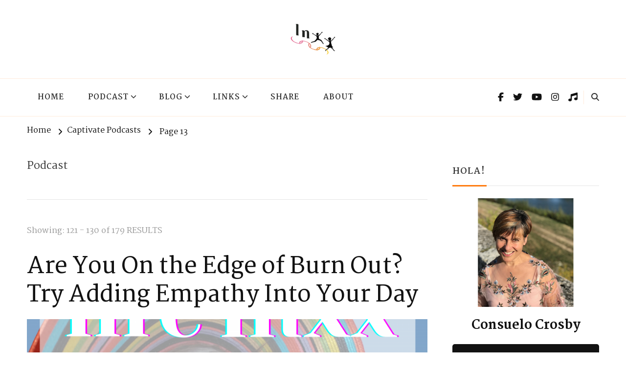

--- FILE ---
content_type: text/html; charset=UTF-8
request_url: https://lifelnxx.com/podcast/page/13/
body_size: 18102
content:
    <!DOCTYPE html>
    <html lang="en-US" prefix="og: http://ogp.me/ns#">
    <head itemscope itemtype="https://schema.org/WebSite">
	    <meta charset="UTF-8">
    <meta name="viewport" content="width=device-width, initial-scale=1">
    <link rel="profile" href="http://gmpg.org/xfn/11">
    <meta name='robots' content='index, follow, max-image-preview:large, max-snippet:-1, max-video-preview:-1' />
<link rel="alternate" type="application/rss+xml" title="RSS feed for ENCUENTRAS YOUR VOICE" href="https://feeds.captivate.fm/encuentrasyourvoice/" />

	<!-- This site is optimized with the Yoast SEO plugin v26.7 - https://yoast.com/wordpress/plugins/seo/ -->
	<title>Podcast | The Lnxx</title>
	<meta property="og:locale" content="en_US" />
	<meta property="og:type" content="website" />
	<meta property="og:site_name" content="The Lnxx" />
	<meta name="twitter:card" content="summary_large_image" />
	<meta name="twitter:site" content="@lifelnxx" />
	<script type="application/ld+json" class="yoast-schema-graph">{"@context":"https://schema.org","@graph":[{"@type":"WebSite","@id":"https://thelnxx.com/#website","url":"https://thelnxx.com/","name":"Life Lnxx","description":"Know the past to choose your future","publisher":{"@id":"https://thelnxx.com/#organization"},"potentialAction":[{"@type":"SearchAction","target":{"@type":"EntryPoint","urlTemplate":"https://thelnxx.com/?s={search_term_string}"},"query-input":{"@type":"PropertyValueSpecification","valueRequired":true,"valueName":"search_term_string"}}],"inLanguage":"en-US"},{"@type":"Organization","@id":"https://thelnxx.com/#organization","name":"Life Lnxx Podcast","url":"https://thelnxx.com/","logo":{"@type":"ImageObject","inLanguage":"en-US","@id":"https://thelnxx.com/#/schema/logo/image/","url":"https://lifelnxx.com/wp-content/uploads/2021/07/image.png","contentUrl":"https://lifelnxx.com/wp-content/uploads/2021/07/image.png","width":1024,"height":1024,"caption":"Life Lnxx Podcast"},"image":{"@id":"https://thelnxx.com/#/schema/logo/image/"},"sameAs":["https://www.facebook.com/lifelnxx","https://x.com/lifelnxx","https://www.instagram.com/lifelnxx/","https://www.linkedin.com/company/life-lnxx-podcast","https://www.youtube.com/channel/UCnXeVB-gb00qtetOslhlq7A"]}]}</script>
	<!-- / Yoast SEO plugin. -->


<link rel='dns-prefetch' href='//analytics.aweber.com' />
<link rel='dns-prefetch' href='//fonts.googleapis.com' />
<link rel="alternate" type="application/rss+xml" title="The Lnxx &raquo; Feed" href="https://lifelnxx.com/feed/" />
<link rel="alternate" type="application/rss+xml" title="The Lnxx &raquo; Comments Feed" href="https://lifelnxx.com/comments/feed/" />
<style id='wp-img-auto-sizes-contain-inline-css' type='text/css'>
img:is([sizes=auto i],[sizes^="auto," i]){contain-intrinsic-size:3000px 1500px}
/*# sourceURL=wp-img-auto-sizes-contain-inline-css */
</style>
<style id='wp-emoji-styles-inline-css' type='text/css'>

	img.wp-smiley, img.emoji {
		display: inline !important;
		border: none !important;
		box-shadow: none !important;
		height: 1em !important;
		width: 1em !important;
		margin: 0 0.07em !important;
		vertical-align: -0.1em !important;
		background: none !important;
		padding: 0 !important;
	}
/*# sourceURL=wp-emoji-styles-inline-css */
</style>
<style id='wp-block-library-inline-css' type='text/css'>
:root{--wp-block-synced-color:#7a00df;--wp-block-synced-color--rgb:122,0,223;--wp-bound-block-color:var(--wp-block-synced-color);--wp-editor-canvas-background:#ddd;--wp-admin-theme-color:#007cba;--wp-admin-theme-color--rgb:0,124,186;--wp-admin-theme-color-darker-10:#006ba1;--wp-admin-theme-color-darker-10--rgb:0,107,160.5;--wp-admin-theme-color-darker-20:#005a87;--wp-admin-theme-color-darker-20--rgb:0,90,135;--wp-admin-border-width-focus:2px}@media (min-resolution:192dpi){:root{--wp-admin-border-width-focus:1.5px}}.wp-element-button{cursor:pointer}:root .has-very-light-gray-background-color{background-color:#eee}:root .has-very-dark-gray-background-color{background-color:#313131}:root .has-very-light-gray-color{color:#eee}:root .has-very-dark-gray-color{color:#313131}:root .has-vivid-green-cyan-to-vivid-cyan-blue-gradient-background{background:linear-gradient(135deg,#00d084,#0693e3)}:root .has-purple-crush-gradient-background{background:linear-gradient(135deg,#34e2e4,#4721fb 50%,#ab1dfe)}:root .has-hazy-dawn-gradient-background{background:linear-gradient(135deg,#faaca8,#dad0ec)}:root .has-subdued-olive-gradient-background{background:linear-gradient(135deg,#fafae1,#67a671)}:root .has-atomic-cream-gradient-background{background:linear-gradient(135deg,#fdd79a,#004a59)}:root .has-nightshade-gradient-background{background:linear-gradient(135deg,#330968,#31cdcf)}:root .has-midnight-gradient-background{background:linear-gradient(135deg,#020381,#2874fc)}:root{--wp--preset--font-size--normal:16px;--wp--preset--font-size--huge:42px}.has-regular-font-size{font-size:1em}.has-larger-font-size{font-size:2.625em}.has-normal-font-size{font-size:var(--wp--preset--font-size--normal)}.has-huge-font-size{font-size:var(--wp--preset--font-size--huge)}.has-text-align-center{text-align:center}.has-text-align-left{text-align:left}.has-text-align-right{text-align:right}.has-fit-text{white-space:nowrap!important}#end-resizable-editor-section{display:none}.aligncenter{clear:both}.items-justified-left{justify-content:flex-start}.items-justified-center{justify-content:center}.items-justified-right{justify-content:flex-end}.items-justified-space-between{justify-content:space-between}.screen-reader-text{border:0;clip-path:inset(50%);height:1px;margin:-1px;overflow:hidden;padding:0;position:absolute;width:1px;word-wrap:normal!important}.screen-reader-text:focus{background-color:#ddd;clip-path:none;color:#444;display:block;font-size:1em;height:auto;left:5px;line-height:normal;padding:15px 23px 14px;text-decoration:none;top:5px;width:auto;z-index:100000}html :where(.has-border-color){border-style:solid}html :where([style*=border-top-color]){border-top-style:solid}html :where([style*=border-right-color]){border-right-style:solid}html :where([style*=border-bottom-color]){border-bottom-style:solid}html :where([style*=border-left-color]){border-left-style:solid}html :where([style*=border-width]){border-style:solid}html :where([style*=border-top-width]){border-top-style:solid}html :where([style*=border-right-width]){border-right-style:solid}html :where([style*=border-bottom-width]){border-bottom-style:solid}html :where([style*=border-left-width]){border-left-style:solid}html :where(img[class*=wp-image-]){height:auto;max-width:100%}:where(figure){margin:0 0 1em}html :where(.is-position-sticky){--wp-admin--admin-bar--position-offset:var(--wp-admin--admin-bar--height,0px)}@media screen and (max-width:600px){html :where(.is-position-sticky){--wp-admin--admin-bar--position-offset:0px}}

/*# sourceURL=wp-block-library-inline-css */
</style><style id='global-styles-inline-css' type='text/css'>
:root{--wp--preset--aspect-ratio--square: 1;--wp--preset--aspect-ratio--4-3: 4/3;--wp--preset--aspect-ratio--3-4: 3/4;--wp--preset--aspect-ratio--3-2: 3/2;--wp--preset--aspect-ratio--2-3: 2/3;--wp--preset--aspect-ratio--16-9: 16/9;--wp--preset--aspect-ratio--9-16: 9/16;--wp--preset--color--black: #000000;--wp--preset--color--cyan-bluish-gray: #abb8c3;--wp--preset--color--white: #ffffff;--wp--preset--color--pale-pink: #f78da7;--wp--preset--color--vivid-red: #cf2e2e;--wp--preset--color--luminous-vivid-orange: #ff6900;--wp--preset--color--luminous-vivid-amber: #fcb900;--wp--preset--color--light-green-cyan: #7bdcb5;--wp--preset--color--vivid-green-cyan: #00d084;--wp--preset--color--pale-cyan-blue: #8ed1fc;--wp--preset--color--vivid-cyan-blue: #0693e3;--wp--preset--color--vivid-purple: #9b51e0;--wp--preset--gradient--vivid-cyan-blue-to-vivid-purple: linear-gradient(135deg,rgb(6,147,227) 0%,rgb(155,81,224) 100%);--wp--preset--gradient--light-green-cyan-to-vivid-green-cyan: linear-gradient(135deg,rgb(122,220,180) 0%,rgb(0,208,130) 100%);--wp--preset--gradient--luminous-vivid-amber-to-luminous-vivid-orange: linear-gradient(135deg,rgb(252,185,0) 0%,rgb(255,105,0) 100%);--wp--preset--gradient--luminous-vivid-orange-to-vivid-red: linear-gradient(135deg,rgb(255,105,0) 0%,rgb(207,46,46) 100%);--wp--preset--gradient--very-light-gray-to-cyan-bluish-gray: linear-gradient(135deg,rgb(238,238,238) 0%,rgb(169,184,195) 100%);--wp--preset--gradient--cool-to-warm-spectrum: linear-gradient(135deg,rgb(74,234,220) 0%,rgb(151,120,209) 20%,rgb(207,42,186) 40%,rgb(238,44,130) 60%,rgb(251,105,98) 80%,rgb(254,248,76) 100%);--wp--preset--gradient--blush-light-purple: linear-gradient(135deg,rgb(255,206,236) 0%,rgb(152,150,240) 100%);--wp--preset--gradient--blush-bordeaux: linear-gradient(135deg,rgb(254,205,165) 0%,rgb(254,45,45) 50%,rgb(107,0,62) 100%);--wp--preset--gradient--luminous-dusk: linear-gradient(135deg,rgb(255,203,112) 0%,rgb(199,81,192) 50%,rgb(65,88,208) 100%);--wp--preset--gradient--pale-ocean: linear-gradient(135deg,rgb(255,245,203) 0%,rgb(182,227,212) 50%,rgb(51,167,181) 100%);--wp--preset--gradient--electric-grass: linear-gradient(135deg,rgb(202,248,128) 0%,rgb(113,206,126) 100%);--wp--preset--gradient--midnight: linear-gradient(135deg,rgb(2,3,129) 0%,rgb(40,116,252) 100%);--wp--preset--font-size--small: 13px;--wp--preset--font-size--medium: 20px;--wp--preset--font-size--large: 36px;--wp--preset--font-size--x-large: 42px;--wp--preset--spacing--20: 0.44rem;--wp--preset--spacing--30: 0.67rem;--wp--preset--spacing--40: 1rem;--wp--preset--spacing--50: 1.5rem;--wp--preset--spacing--60: 2.25rem;--wp--preset--spacing--70: 3.38rem;--wp--preset--spacing--80: 5.06rem;--wp--preset--shadow--natural: 6px 6px 9px rgba(0, 0, 0, 0.2);--wp--preset--shadow--deep: 12px 12px 50px rgba(0, 0, 0, 0.4);--wp--preset--shadow--sharp: 6px 6px 0px rgba(0, 0, 0, 0.2);--wp--preset--shadow--outlined: 6px 6px 0px -3px rgb(255, 255, 255), 6px 6px rgb(0, 0, 0);--wp--preset--shadow--crisp: 6px 6px 0px rgb(0, 0, 0);}:where(.is-layout-flex){gap: 0.5em;}:where(.is-layout-grid){gap: 0.5em;}body .is-layout-flex{display: flex;}.is-layout-flex{flex-wrap: wrap;align-items: center;}.is-layout-flex > :is(*, div){margin: 0;}body .is-layout-grid{display: grid;}.is-layout-grid > :is(*, div){margin: 0;}:where(.wp-block-columns.is-layout-flex){gap: 2em;}:where(.wp-block-columns.is-layout-grid){gap: 2em;}:where(.wp-block-post-template.is-layout-flex){gap: 1.25em;}:where(.wp-block-post-template.is-layout-grid){gap: 1.25em;}.has-black-color{color: var(--wp--preset--color--black) !important;}.has-cyan-bluish-gray-color{color: var(--wp--preset--color--cyan-bluish-gray) !important;}.has-white-color{color: var(--wp--preset--color--white) !important;}.has-pale-pink-color{color: var(--wp--preset--color--pale-pink) !important;}.has-vivid-red-color{color: var(--wp--preset--color--vivid-red) !important;}.has-luminous-vivid-orange-color{color: var(--wp--preset--color--luminous-vivid-orange) !important;}.has-luminous-vivid-amber-color{color: var(--wp--preset--color--luminous-vivid-amber) !important;}.has-light-green-cyan-color{color: var(--wp--preset--color--light-green-cyan) !important;}.has-vivid-green-cyan-color{color: var(--wp--preset--color--vivid-green-cyan) !important;}.has-pale-cyan-blue-color{color: var(--wp--preset--color--pale-cyan-blue) !important;}.has-vivid-cyan-blue-color{color: var(--wp--preset--color--vivid-cyan-blue) !important;}.has-vivid-purple-color{color: var(--wp--preset--color--vivid-purple) !important;}.has-black-background-color{background-color: var(--wp--preset--color--black) !important;}.has-cyan-bluish-gray-background-color{background-color: var(--wp--preset--color--cyan-bluish-gray) !important;}.has-white-background-color{background-color: var(--wp--preset--color--white) !important;}.has-pale-pink-background-color{background-color: var(--wp--preset--color--pale-pink) !important;}.has-vivid-red-background-color{background-color: var(--wp--preset--color--vivid-red) !important;}.has-luminous-vivid-orange-background-color{background-color: var(--wp--preset--color--luminous-vivid-orange) !important;}.has-luminous-vivid-amber-background-color{background-color: var(--wp--preset--color--luminous-vivid-amber) !important;}.has-light-green-cyan-background-color{background-color: var(--wp--preset--color--light-green-cyan) !important;}.has-vivid-green-cyan-background-color{background-color: var(--wp--preset--color--vivid-green-cyan) !important;}.has-pale-cyan-blue-background-color{background-color: var(--wp--preset--color--pale-cyan-blue) !important;}.has-vivid-cyan-blue-background-color{background-color: var(--wp--preset--color--vivid-cyan-blue) !important;}.has-vivid-purple-background-color{background-color: var(--wp--preset--color--vivid-purple) !important;}.has-black-border-color{border-color: var(--wp--preset--color--black) !important;}.has-cyan-bluish-gray-border-color{border-color: var(--wp--preset--color--cyan-bluish-gray) !important;}.has-white-border-color{border-color: var(--wp--preset--color--white) !important;}.has-pale-pink-border-color{border-color: var(--wp--preset--color--pale-pink) !important;}.has-vivid-red-border-color{border-color: var(--wp--preset--color--vivid-red) !important;}.has-luminous-vivid-orange-border-color{border-color: var(--wp--preset--color--luminous-vivid-orange) !important;}.has-luminous-vivid-amber-border-color{border-color: var(--wp--preset--color--luminous-vivid-amber) !important;}.has-light-green-cyan-border-color{border-color: var(--wp--preset--color--light-green-cyan) !important;}.has-vivid-green-cyan-border-color{border-color: var(--wp--preset--color--vivid-green-cyan) !important;}.has-pale-cyan-blue-border-color{border-color: var(--wp--preset--color--pale-cyan-blue) !important;}.has-vivid-cyan-blue-border-color{border-color: var(--wp--preset--color--vivid-cyan-blue) !important;}.has-vivid-purple-border-color{border-color: var(--wp--preset--color--vivid-purple) !important;}.has-vivid-cyan-blue-to-vivid-purple-gradient-background{background: var(--wp--preset--gradient--vivid-cyan-blue-to-vivid-purple) !important;}.has-light-green-cyan-to-vivid-green-cyan-gradient-background{background: var(--wp--preset--gradient--light-green-cyan-to-vivid-green-cyan) !important;}.has-luminous-vivid-amber-to-luminous-vivid-orange-gradient-background{background: var(--wp--preset--gradient--luminous-vivid-amber-to-luminous-vivid-orange) !important;}.has-luminous-vivid-orange-to-vivid-red-gradient-background{background: var(--wp--preset--gradient--luminous-vivid-orange-to-vivid-red) !important;}.has-very-light-gray-to-cyan-bluish-gray-gradient-background{background: var(--wp--preset--gradient--very-light-gray-to-cyan-bluish-gray) !important;}.has-cool-to-warm-spectrum-gradient-background{background: var(--wp--preset--gradient--cool-to-warm-spectrum) !important;}.has-blush-light-purple-gradient-background{background: var(--wp--preset--gradient--blush-light-purple) !important;}.has-blush-bordeaux-gradient-background{background: var(--wp--preset--gradient--blush-bordeaux) !important;}.has-luminous-dusk-gradient-background{background: var(--wp--preset--gradient--luminous-dusk) !important;}.has-pale-ocean-gradient-background{background: var(--wp--preset--gradient--pale-ocean) !important;}.has-electric-grass-gradient-background{background: var(--wp--preset--gradient--electric-grass) !important;}.has-midnight-gradient-background{background: var(--wp--preset--gradient--midnight) !important;}.has-small-font-size{font-size: var(--wp--preset--font-size--small) !important;}.has-medium-font-size{font-size: var(--wp--preset--font-size--medium) !important;}.has-large-font-size{font-size: var(--wp--preset--font-size--large) !important;}.has-x-large-font-size{font-size: var(--wp--preset--font-size--x-large) !important;}
/*# sourceURL=global-styles-inline-css */
</style>

<style id='classic-theme-styles-inline-css' type='text/css'>
/*! This file is auto-generated */
.wp-block-button__link{color:#fff;background-color:#32373c;border-radius:9999px;box-shadow:none;text-decoration:none;padding:calc(.667em + 2px) calc(1.333em + 2px);font-size:1.125em}.wp-block-file__button{background:#32373c;color:#fff;text-decoration:none}
/*# sourceURL=/wp-includes/css/classic-themes.min.css */
</style>
<link rel='stylesheet' id='blossomthemes-email-newsletter-css' href='https://lifelnxx.com/wp-content/plugins/blossomthemes-email-newsletter/public/css/blossomthemes-email-newsletter-public.min.css?ver=2.2.10' type='text/css' media='all' />
<link rel='stylesheet' id='cfmsync-shortcode-css' href='https://lifelnxx.com/wp-content/plugins/captivatesync-trade/captivate-sync-assets/css/dist/shortcode-min.css?ver=3.2.2' type='text/css' media='all' />
<link rel='stylesheet' id='raratheme-companion-css' href='https://lifelnxx.com/wp-content/plugins/raratheme-companion/public/css/raratheme-companion-public.min.css?ver=1.4.4' type='text/css' media='all' />
<link rel='stylesheet' id='uaf_client_css-css' href='https://lifelnxx.com/wp-content/uploads/useanyfont/uaf.css?ver=1764307620' type='text/css' media='all' />
<link rel='stylesheet' id='owl-carousel-css' href='https://lifelnxx.com/wp-content/themes/chic-pro/css/owl.carousel.min.css?ver=2.3.4' type='text/css' media='all' />
<link rel='stylesheet' id='animate-css' href='https://lifelnxx.com/wp-content/themes/chic-pro/css/animate.min.css?ver=3.5.2' type='text/css' media='all' />
<link rel='stylesheet' id='chic-pro-google-fonts-css' href='https://fonts.googleapis.com/css?family=Martel%3A200%2C300%2Cregular%2C600%2C700%2C800%2C900%7CMerriweather%3Aregular%7CMartel%3Aregular%7CNanum+Myeongjo%3Aregular' type='text/css' media='all' />
<link rel='stylesheet' id='chic-pro-css' href='https://lifelnxx.com/wp-content/themes/chic-pro/style.css?ver=2.1.0' type='text/css' media='all' />
<link rel='stylesheet' id='chic-pro-gutenberg-css' href='https://lifelnxx.com/wp-content/themes/chic-pro/css/gutenberg.min.css?ver=2.1.0' type='text/css' media='all' />
<script type="text/javascript" src="//analytics.aweber.com/js/awt_analytics.js?id=fLkw&amp;ver=v7.3.30" id="script-js"></script>
<script type="text/javascript" id="jquery-core-js-extra">
/* <![CDATA[ */
var bten_ajax_data = {"ajaxurl":"https://lifelnxx.com/wp-admin/admin-ajax.php"};
//# sourceURL=jquery-core-js-extra
/* ]]> */
</script>
<script type="text/javascript" src="https://lifelnxx.com/wp-includes/js/jquery/jquery.min.js?ver=3.7.1" id="jquery-core-js"></script>
<script type="text/javascript" src="https://lifelnxx.com/wp-includes/js/jquery/jquery-migrate.min.js?ver=3.4.1" id="jquery-migrate-js"></script>
<link rel="https://api.w.org/" href="https://lifelnxx.com/wp-json/" /><link rel="EditURI" type="application/rsd+xml" title="RSD" href="https://lifelnxx.com/xmlrpc.php?rsd" />
<meta name="generator" content="WordPress 6.9" />
		<!-- Custom Logo: hide header text -->
		<style id="custom-logo-css" type="text/css">
			.site-title, .site-description {
				position: absolute;
				clip-path: inset(50%);
			}
		</style>
		<meta property="og:title" content="Podcast" />
<meta property="og:type" content="website" />
<meta property="og:image" content="https://lifelnxx.com/wp-content/uploads/2021/05/cropped-site-icon-for-website-1.png" />
<meta property="og:description" content="Know the past to choose your future" />
<meta property="og:locale" content="en_US" />
<meta property="og:site_name" content="The Lnxx" />
<meta name="twitter:card" content="summary" />
<link rel="icon" href="https://lifelnxx.com/wp-content/uploads/2021/05/cropped-site-icon-for-website-1-32x32.png" sizes="32x32" />
<link rel="icon" href="https://lifelnxx.com/wp-content/uploads/2021/05/cropped-site-icon-for-website-1-192x192.png" sizes="192x192" />
<link rel="apple-touch-icon" href="https://lifelnxx.com/wp-content/uploads/2021/05/cropped-site-icon-for-website-1-180x180.png" />
<meta name="msapplication-TileImage" content="https://lifelnxx.com/wp-content/uploads/2021/05/cropped-site-icon-for-website-1-270x270.png" />
<style type='text/css' media='all'>     
    .content-newsletter .blossomthemes-email-newsletter-wrapper.bg-img:after,
    .widget_blossomthemes_email_newsletter_widget .blossomthemes-email-newsletter-wrapper:after{
        background: rgba(255, 124, 17, 0.8);    }
    
    /*Typography*/

    body,
    button,
    input,
    select,
    optgroup,
    textarea{
        font-family : Martel;
        font-size   : 21px;        
    }
    
    
    :root {
	    --primary-font: Martel;
	    --secondary-font: Martel;
	    --primary-color: #ff7c11;
	    --primary-color-rgb: 255, 124, 17;
	}
    
    .site-branding .site-title-wrap .site-title{
        font-size   : 30px;
        font-family : Merriweather;
        font-weight : 400;
        font-style  : normal;
    }
    
    .site-branding .site-title-wrap .site-title a{
		color: #121212;
	}
    
    .custom-logo-link img{
	    width: 100px;
	    max-width: 100%;
	}

    /*Typography*/
        
    #primary .post .entry-content h1,
    #primary .page .entry-content h1{
        font-family: Martel;
        font-size: 48px;        
    }
    
    #primary .post .entry-content h2,
    #primary .page .entry-content h2{
        font-family: Nanum Myeongjo;
        font-size: 40px;
    }
    
    #primary .post .entry-content h3,
    #primary .page .entry-content h3{
        font-family: Nanum Myeongjo;
        font-size: 32px;
    }
    
    #primary .post .entry-content h4,
    #primary .page .entry-content h4{
        font-family: Nanum Myeongjo;
        font-size: 24px;
    }
    
    #primary .post .entry-content h5,
    #primary .page .entry-content h5{
        font-family: Nanum Myeongjo;
        font-size: 20px;
    }
    
    #primary .post .entry-content h6,
    #primary .page .entry-content h6{
        font-family: Nanum Myeongjo;
        font-size: 16px;
    }

    .comment-body .reply .comment-reply-link:hover:before {
		background-image: url('data:image/svg+xml; utf-8, <svg xmlns="http://www.w3.org/2000/svg" width="18" height="15" viewBox="0 0 18 15"><path d="M934,147.2a11.941,11.941,0,0,1,7.5,3.7,16.063,16.063,0,0,1,3.5,7.3c-2.4-3.4-6.1-5.1-11-5.1v4.1l-7-7,7-7Z" transform="translate(-927 -143.2)" fill="%23ff7c11"/></svg>');
	}

	.site-header.style-five .header-mid .search-form .search-submit:hover {
		background-image: url('data:image/svg+xml; utf-8, <svg xmlns="http://www.w3.org/2000/svg" viewBox="0 0 512 512"><path fill="%23ff7c11" d="M508.5 468.9L387.1 347.5c-2.3-2.3-5.3-3.5-8.5-3.5h-13.2c31.5-36.5 50.6-84 50.6-136C416 93.1 322.9 0 208 0S0 93.1 0 208s93.1 208 208 208c52 0 99.5-19.1 136-50.6v13.2c0 3.2 1.3 6.2 3.5 8.5l121.4 121.4c4.7 4.7 12.3 4.7 17 0l22.6-22.6c4.7-4.7 4.7-12.3 0-17zM208 368c-88.4 0-160-71.6-160-160S119.6 48 208 48s160 71.6 160 160-71.6 160-160 160z"></path></svg>');
	}

	.site-header.style-seven .header-bottom .search-form .search-submit:hover {
		background-image: url('data:image/svg+xml; utf-8, <svg xmlns="http://www.w3.org/2000/svg" viewBox="0 0 512 512"><path fill="%23ff7c11" d="M508.5 468.9L387.1 347.5c-2.3-2.3-5.3-3.5-8.5-3.5h-13.2c31.5-36.5 50.6-84 50.6-136C416 93.1 322.9 0 208 0S0 93.1 0 208s93.1 208 208 208c52 0 99.5-19.1 136-50.6v13.2c0 3.2 1.3 6.2 3.5 8.5l121.4 121.4c4.7 4.7 12.3 4.7 17 0l22.6-22.6c4.7-4.7 4.7-12.3 0-17zM208 368c-88.4 0-160-71.6-160-160S119.6 48 208 48s160 71.6 160 160-71.6 160-160 160z"></path></svg>');
	}

	.site-header.style-fourteen .search-form .search-submit:hover {
		background-image: url('data:image/svg+xml; utf-8, <svg xmlns="http://www.w3.org/2000/svg" viewBox="0 0 512 512"><path fill="%23ff7c11" d="M508.5 468.9L387.1 347.5c-2.3-2.3-5.3-3.5-8.5-3.5h-13.2c31.5-36.5 50.6-84 50.6-136C416 93.1 322.9 0 208 0S0 93.1 0 208s93.1 208 208 208c52 0 99.5-19.1 136-50.6v13.2c0 3.2 1.3 6.2 3.5 8.5l121.4 121.4c4.7 4.7 12.3 4.7 17 0l22.6-22.6c4.7-4.7 4.7-12.3 0-17zM208 368c-88.4 0-160-71.6-160-160S119.6 48 208 48s160 71.6 160 160-71.6 160-160 160z"></path></svg>');
	}

	.search-results .content-area > .page-header .search-submit:hover {
		background-image: url('data:image/svg+xml; utf-8, <svg xmlns="http://www.w3.org/2000/svg" viewBox="0 0 512 512"><path fill="%23ff7c11" d="M508.5 468.9L387.1 347.5c-2.3-2.3-5.3-3.5-8.5-3.5h-13.2c31.5-36.5 50.6-84 50.6-136C416 93.1 322.9 0 208 0S0 93.1 0 208s93.1 208 208 208c52 0 99.5-19.1 136-50.6v13.2c0 3.2 1.3 6.2 3.5 8.5l121.4 121.4c4.7 4.7 12.3 4.7 17 0l22.6-22.6c4.7-4.7 4.7-12.3 0-17zM208 368c-88.4 0-160-71.6-160-160S119.6 48 208 48s160 71.6 160 160-71.6 160-160 160z"></path></svg>');
	}

    .sticky-t-bar .sticky-bar-content {
        background: #f7eded;
    }

    .sticky-t-bar .sticky-bar-content {
        color: #121212;
    }
        
    </style><link rel='stylesheet' id='Dancing-Script-css' href='https://lifelnxx.com/wp-content/plugins/raratheme-companion/public/css/dancing-script.min.css?ver=1.0.0' type='text/css' media='all' />
</head>

<body class="archive paged wp-custom-logo wp-embed-responsive paged-13 wp-theme-chic-pro hfeed post-layout-one chic-pro-has-blocks default rightsidebar" itemscope itemtype="https://schema.org/WebPage">

    <div id="page" class="site">
        <a class="skip-link" href="#content">Skip to Content</a>
    <header id="masthead" class="site-header style-two" itemscope itemtype="http://schema.org/WPHeader">
	<div class="header-mid">
		<div class="container">
			        <div class="site-branding" itemscope itemtype="http://schema.org/Organization">  
            <div class="site-logo">
                <a href="https://lifelnxx.com/" class="custom-logo-link" rel="home"><img width="512" height="512" src="https://lifelnxx.com/wp-content/uploads/2021/05/cropped-cropped-site-icon-for-website.png" class="custom-logo" alt="The Lnxx" decoding="async" fetchpriority="high" srcset="https://lifelnxx.com/wp-content/uploads/2021/05/cropped-cropped-site-icon-for-website.png 512w, https://lifelnxx.com/wp-content/uploads/2021/05/cropped-cropped-site-icon-for-website-300x300.png 300w, https://lifelnxx.com/wp-content/uploads/2021/05/cropped-cropped-site-icon-for-website-150x150.png 150w, https://lifelnxx.com/wp-content/uploads/2021/05/cropped-cropped-site-icon-for-website-60x60.png 60w" sizes="(max-width: 512px) 100vw, 512px" /></a>            </div>

            <div class="site-title-wrap">                    <p class="site-title" itemprop="name"><a href="https://lifelnxx.com/" rel="home" itemprop="url">The Lnxx</a></p>
                                    <p class="site-description" itemprop="description">Know the past to choose your future</p>
                </div>        </div>    
    		</div>
	</div><!-- .header-mid -->
	<div class="header-bottom">
		<div class="container">			
							<nav id="site-navigation" class="main-navigation" itemscope itemtype="http://schema.org/SiteNavigationElement">
                    <button class="toggle-btn">
                <span class="toggle-bar"></span>
                <span class="toggle-bar"></span>
                <span class="toggle-bar"></span>
            </button>

    	<div class="menu-primary-container"><ul id="primary-menu" class="nav-menu"><li id="menu-item-910" class="menu-item menu-item-type-post_type menu-item-object-page menu-item-home menu-item-910"><a href="https://lifelnxx.com/">Home</a></li>
<li id="menu-item-891" class="menu-item menu-item-type-post_type menu-item-object-page current_page_parent menu-item-has-children menu-item-891"><a href="https://lifelnxx.com/podcast/">Podcast</a>
<ul class="sub-menu">
	<li id="menu-item-895" class="menu-item menu-item-type-taxonomy menu-item-object-category menu-item-895"><a href="https://lifelnxx.com/topics/podcast-episode/">Transcripts</a></li>
</ul>
</li>
<li id="menu-item-899" class="menu-item menu-item-type-post_type menu-item-object-page menu-item-has-children menu-item-899"><a href="https://lifelnxx.com/blog/">Blog</a>
<ul class="sub-menu">
	<li id="menu-item-906" class="menu-item menu-item-type-taxonomy menu-item-object-category menu-item-906"><a href="https://lifelnxx.com/topics/articles/">Articles</a></li>
	<li id="menu-item-907" class="menu-item menu-item-type-taxonomy menu-item-object-category menu-item-907"><a href="https://lifelnxx.com/topics/newsletter/">Newsletter</a></li>
	<li id="menu-item-908" class="menu-item menu-item-type-taxonomy menu-item-object-category menu-item-908"><a href="https://lifelnxx.com/topics/podcast-mentions/">Podcast Mentions</a></li>
</ul>
</li>
<li id="menu-item-893" class="menu-item menu-item-type-post_type menu-item-object-page menu-item-has-children menu-item-893"><a href="https://lifelnxx.com/links/">Links</a>
<ul class="sub-menu">
	<li id="menu-item-1053" class="menu-item menu-item-type-post_type menu-item-object-page menu-item-1053"><a href="https://lifelnxx.com/listen-here/">Listen</a></li>
</ul>
</li>
<li id="menu-item-892" class="menu-item menu-item-type-post_type menu-item-object-page menu-item-892"><a href="https://lifelnxx.com/?page_id=90">Share</a></li>
<li id="menu-item-894" class="menu-item menu-item-type-post_type menu-item-object-page menu-item-894"><a href="https://lifelnxx.com/about/">About</a></li>
</ul></div>	</nav><!-- #site-navigation -->
    			<div class="right">
				<div class="header-social">
					    <ul class="social-networks">
    	            <li>
                <a href="https://www.facebook.com/lifelnxx/" target="_blank" rel="nofollow noopener">
                    <i class="fab fa-facebook-f"></i>
                </a>
            </li>    	   
                        <li>
                <a href="https://twitter.com/lifelnxx" target="_blank" rel="nofollow noopener">
                    <i class="fab fa-twitter"></i>
                </a>
            </li>    	   
                        <li>
                <a href="https://www.youtube.com/channel/UCnXeVB-gb00qtetOslhlq7A" target="_blank" rel="nofollow noopener">
                    <i class="fab fa-youtube"></i>
                </a>
            </li>    	   
                        <li>
                <a href="https://www.instagram.com/lifelnxx/" target="_blank" rel="nofollow noopener">
                    <i class="fab fa-instagram"></i>
                </a>
            </li>    	   
                        <li>
                <a href="https://www.tiktok.com/@lifelnxx?lang=en" target="_blank" rel="nofollow noopener">
                    <i class="fas fa-music"></i>
                </a>
            </li>    	   
            	</ul>
    				</div><!-- .header-social -->
				        <div class="header-search">               
            <button class="search-toggle">
                <i class="fas fa-search"></i>
            </button>
            <div class="header-search-wrap">
                <button class="close"></button>
                <form role="search" method="get" class="search-form" action="https://lifelnxx.com/">
                    <label>
                        <span class="screen-reader-text">Looking for Something?
                        </span>
                        <input type="search" class="search-field" placeholder="Type &amp; Hit Enter&hellip;" value="" name="s" />
                    </label>                
                    <input type="submit" id="submit-field" class="search-submit" value="Search" />
                </form>          
            </div>
        </div><!-- .header-search -->
    			</div><!-- .right -->
		</div>
	</div><!-- .header-bottom -->
	</header>        <div class="top-bar">
    		<div class="container">
            <div class="breadcrumb-wrapper">
                <div id="crumbs" itemscope itemtype="http://schema.org/BreadcrumbList"> 
                    <span itemprop="itemListElement" itemscope itemtype="http://schema.org/ListItem">
                        <a itemprop="item" href="https://lifelnxx.com"><span itemprop="name">Home</span></a>
                        <meta itemprop="position" content="1" />
                        <span class="separator"><i class="fa fa-angle-right"></i></span>
                    </span><span itemprop="itemListElement" itemscope itemtype="http://schema.org/ListItem"><a href="https://lifelnxx.com/captivate-podcast/" itemprop="item"><span itemprop="name">Captivate Podcasts</span></a><meta itemprop="position" content="2" /> <span class="separator"><i class="fa fa-angle-right"></i></span></span> <span class="current" itemprop="itemListElement" itemscope itemtype="http://schema.org/ListItem">Page 13</span></div></div><!-- .breadcrumb-wrapper -->    		</div>
    	</div>   
        <div id="content" class="site-content">    <div class="container">
        <div id="primary" class="content-area">
	
	        <header class="page-header">
            <div class="container">
                Podcast            </div>
        </header>
        <span class="post-count"> Showing:  121 - 130 of 179 RESULTS </span>     
  
	<main id="main" class="site-main">

	
<article id="post-1357" class="post-1357 captivate_podcast type-captivate_podcast status-publish has-post-thumbnail hentry large-post" itemscope itemtype="https://schema.org/Blog">
    
	    <header class="entry-header">
        <h2 class="entry-title"><a href="https://lifelnxx.com/podcast/are-you-on-the-edge-of-burn-out-try-adding-empathy-into-your-day/" rel="bookmark">Are You On the Edge of Burn Out? Try Adding Empathy Into Your Day</a></h2>    </header>         
    <figure class="post-thumbnail"><a href="https://lifelnxx.com/podcast/are-you-on-the-edge-of-burn-out-try-adding-empathy-into-your-day/" class="post-thumbnail"><img width="900" height="500" src="https://lifelnxx.com/wp-content/uploads/2022/09/Ep-59-Leadership-Requires-Empathy-900x500.png" class="attachment-chic-blog-one size-chic-blog-one wp-post-image" alt="Are you on the edge of burnout" itemprop="image" decoding="async" /></a></figure><div class="content-wrap"><div class="entry-content" itemprop="text"><div class="cfm-player-iframe" style="width: 100%; height: 200px; margin-bottom: 20px; border-radius: 6px; overflow:hidden;"><iframe style="width: 100%; height: 200px;" frameborder="no" scrolling="no" seamless allow="autoplay" src="https://player.captivate.fm/episode/55228233-ea50-4cb7-bc6e-ae2c6e6ed675"></iframe></div><p>Are You On the Edge of Burn Out? Try Adding Empathy Into Your Day Are you feeling overwhelmed? On any given day, life can feel &hellip; </p>
</div></div><div class="entry-footer"><div class="button-wrap"><a href="https://lifelnxx.com/podcast/are-you-on-the-edge-of-burn-out-try-adding-empathy-into-your-day/" class="btn-readmore">Continue Reading<i class="fas fa-long-arrow-alt-right"></i></a></div>	    <div class="social-share">

	    		    				<button class="share-icon">
							<i class="fas fa-share-alt"></i>
							<span class="share-title">share</span>
						</button>
	    						
			<ul class="social-networks">
				<li><a href="https://www.facebook.com/sharer/sharer.php?u=https://lifelnxx.com/podcast/are-you-on-the-edge-of-burn-out-try-adding-empathy-into-your-day/" rel="nofollow noopener" target="_blank"><i class="fab fa-facebook-f" aria-hidden="true"></i></a></li><li><a href="https://twitter.com/intent/tweet?text=Are%20You%20On%20the%20Edge%20of%20Burn%20Out?%20Try%20Adding%20Empathy%20Into%20Your%20Day&nbsp;https://lifelnxx.com/podcast/are-you-on-the-edge-of-burn-out-try-adding-empathy-into-your-day/" rel="nofollow noopener" target="_blank"><i class="fab fa-twitter" aria-hidden="true"></i></a></li><li><a href="https://pinterest.com/pin/create/button/?url=https://lifelnxx.com/podcast/are-you-on-the-edge-of-burn-out-try-adding-empathy-into-your-day/%20&#038;media=https://lifelnxx.com/wp-content/uploads/2022/09/Ep-59-Leadership-Requires-Empathy.png&#038;description=Are%20You%20On%20the%20Edge%20of%20Burn%20Out?%20Try%20Adding%20Empathy%20Into%20Your%20Day" rel="nofollow noopener" target="_blank" data-pin-do="none" data-pin-custom="true"><i class="fab fa-pinterest" aria-hidden="true"></i></a></li><li><a href="https://www.linkedin.com/shareArticle?mini=true&#038;url=https://lifelnxx.com/podcast/are-you-on-the-edge-of-burn-out-try-adding-empathy-into-your-day/&#038;title=Are%20You%20On%20the%20Edge%20of%20Burn%20Out?%20Try%20Adding%20Empathy%20Into%20Your%20Day" rel="nofollow noopener" target="_blank"><i class="fab fa-linkedin-in" aria-hidden="true"></i></a></li>			</ul>
		</div>
    </div></article><!-- #post-1357 -->

<article id="post-1338" class="post-1338 captivate_podcast type-captivate_podcast status-publish has-post-thumbnail hentry latest_post" itemscope itemtype="https://schema.org/Blog">
    
	<figure class="post-thumbnail"><a href="https://lifelnxx.com/podcast/empathy-creates-connection-that-heals/" class="post-thumbnail"><img width="420" height="280" src="https://lifelnxx.com/wp-content/uploads/2022/09/Transcript-Ep-58-Empathy-Creates-Connection-that-Heals-with-Jordana-Roman-3022-×-2265-px-420x280.png" class="attachment-chic-blog size-chic-blog wp-post-image" alt="Empathy Create Connection that Heals" itemprop="image" decoding="async" srcset="https://lifelnxx.com/wp-content/uploads/2022/09/Transcript-Ep-58-Empathy-Creates-Connection-that-Heals-with-Jordana-Roman-3022-×-2265-px-420x280.png 420w, https://lifelnxx.com/wp-content/uploads/2022/09/Transcript-Ep-58-Empathy-Creates-Connection-that-Heals-with-Jordana-Roman-3022-×-2265-px-480x320.png 480w, https://lifelnxx.com/wp-content/uploads/2022/09/Transcript-Ep-58-Empathy-Creates-Connection-that-Heals-with-Jordana-Roman-3022-×-2265-px-520x345.png 520w" sizes="(max-width: 420px) 100vw, 420px" /></a></figure>        <header class="entry-header">
    		<h2 class="entry-title"><a href="https://lifelnxx.com/podcast/empathy-creates-connection-that-heals/" rel="bookmark">Empathy Creates Connection That Heals with Jordana Roman</a></h2><div class="entry-meta"><span class="byline" itemprop="author" itemscope itemtype="https://schema.org/Person">by <span itemprop="name"><a class="url fn n" href="https://lifelnxx.com/author/lnxx_web_1/" itemprop="url">Consuelo</a></span></span><span class="posted-on">Updated on  <a href="https://lifelnxx.com/podcast/empathy-creates-connection-that-heals/" rel="bookmark"><time class="entry-date published updated" datetime="2025-09-29T10:05:31-07:00" itemprop="dateModified">September 29, 2025</time><time class="updated" datetime="2022-09-21T16:30:00-07:00" itemprop="datePublished">September 21, 2022</time></a></span></div>    	</header> 
    <div class="content-wrap"><div class="entry-content" itemprop="text"><div class="cfm-player-iframe" style="width: 100%; height: 200px; margin-bottom: 20px; border-radius: 6px; overflow:hidden;"><iframe style="width: 100%; height: 200px;" frameborder="no" scrolling="no" seamless allow="autoplay" src="https://player.captivate.fm/episode/34484479-4335-449e-bec7-0650c1ed2d2f"></iframe></div><p>In this era of technology mixed with insane wealth, we can often feel the pressure to perform beyond our human capacity. If you are first &hellip; </p>
</div></div><div class="entry-footer"><div class="button-wrap"><a href="https://lifelnxx.com/podcast/empathy-creates-connection-that-heals/" class="btn-readmore">Continue Reading<i class="fas fa-long-arrow-alt-right"></i></a></div>	    <div class="social-share">

	    		    				<button class="share-icon">
							<i class="fas fa-share-alt"></i>
							<span class="share-title">share</span>
						</button>
	    						
			<ul class="social-networks">
				<li><a href="https://www.facebook.com/sharer/sharer.php?u=https://lifelnxx.com/podcast/empathy-creates-connection-that-heals/" rel="nofollow noopener" target="_blank"><i class="fab fa-facebook-f" aria-hidden="true"></i></a></li><li><a href="https://twitter.com/intent/tweet?text=Empathy%20Creates%20Connection%20That%20Heals%20with%20Jordana%20Roman&nbsp;https://lifelnxx.com/podcast/empathy-creates-connection-that-heals/" rel="nofollow noopener" target="_blank"><i class="fab fa-twitter" aria-hidden="true"></i></a></li><li><a href="https://pinterest.com/pin/create/button/?url=https://lifelnxx.com/podcast/empathy-creates-connection-that-heals/%20&#038;media=https://lifelnxx.com/wp-content/uploads/2022/09/Transcript-Ep-58-Empathy-Creates-Connection-that-Heals-with-Jordana-Roman-3022-×-2265-px.png&#038;description=Empathy%20Creates%20Connection%20That%20Heals%20with%20Jordana%20Roman" rel="nofollow noopener" target="_blank" data-pin-do="none" data-pin-custom="true"><i class="fab fa-pinterest" aria-hidden="true"></i></a></li><li><a href="https://www.linkedin.com/shareArticle?mini=true&#038;url=https://lifelnxx.com/podcast/empathy-creates-connection-that-heals/&#038;title=Empathy%20Creates%20Connection%20That%20Heals%20with%20Jordana%20Roman" rel="nofollow noopener" target="_blank"><i class="fab fa-linkedin-in" aria-hidden="true"></i></a></li>			</ul>
		</div>
    </div></article><!-- #post-1338 -->

<article id="post-1327" class="post-1327 captivate_podcast type-captivate_podcast status-publish has-post-thumbnail hentry latest_post" itemscope itemtype="https://schema.org/Blog">
    
	<figure class="post-thumbnail"><a href="https://lifelnxx.com/podcast/hispanic-latinx-heritage-month-building-a-community-of-belonging/" class="post-thumbnail"><img width="420" height="280" src="https://lifelnxx.com/wp-content/uploads/2022/09/Ep-57-Hispanic-Latinx-Heritage-Month-We-Belong-3022-×-2265-px-1-420x280.png" class="attachment-chic-blog size-chic-blog wp-post-image" alt="hispanic latinx heritage month we belong" itemprop="image" decoding="async" srcset="https://lifelnxx.com/wp-content/uploads/2022/09/Ep-57-Hispanic-Latinx-Heritage-Month-We-Belong-3022-×-2265-px-1-420x280.png 420w, https://lifelnxx.com/wp-content/uploads/2022/09/Ep-57-Hispanic-Latinx-Heritage-Month-We-Belong-3022-×-2265-px-1-480x320.png 480w, https://lifelnxx.com/wp-content/uploads/2022/09/Ep-57-Hispanic-Latinx-Heritage-Month-We-Belong-3022-×-2265-px-1-520x345.png 520w" sizes="(max-width: 420px) 100vw, 420px" /></a></figure>        <header class="entry-header">
    		<h2 class="entry-title"><a href="https://lifelnxx.com/podcast/hispanic-latinx-heritage-month-building-a-community-of-belonging/" rel="bookmark">Hispanic &amp; Latinx Heritage Month: We Belong</a></h2><div class="entry-meta"><span class="byline" itemprop="author" itemscope itemtype="https://schema.org/Person">by <span itemprop="name"><a class="url fn n" href="https://lifelnxx.com/author/lnxx_web_1/" itemprop="url">Consuelo</a></span></span><span class="posted-on">Updated on  <a href="https://lifelnxx.com/podcast/hispanic-latinx-heritage-month-building-a-community-of-belonging/" rel="bookmark"><time class="entry-date published updated" datetime="2025-09-29T10:05:31-07:00" itemprop="dateModified">September 29, 2025</time><time class="updated" datetime="2022-09-14T16:30:00-07:00" itemprop="datePublished">September 14, 2022</time></a></span></div>    	</header> 
    <div class="content-wrap"><div class="entry-content" itemprop="text"><div class="cfm-player-iframe" style="width: 100%; height: 200px; margin-bottom: 20px; border-radius: 6px; overflow:hidden;"><iframe style="width: 100%; height: 200px;" frameborder="no" scrolling="no" seamless allow="autoplay" src="https://player.captivate.fm/episode/5fd7d020-18dc-48c9-af1d-5d73ead3c752"></iframe></div><p>Tomorrow begins Hispanic &amp; Latinx Heritage Month here in the U.S. when we celebrate heritage from Spain, Mexico, the Caribbean, Central and South America. In &hellip; </p>
</div></div><div class="entry-footer"><div class="button-wrap"><a href="https://lifelnxx.com/podcast/hispanic-latinx-heritage-month-building-a-community-of-belonging/" class="btn-readmore">Continue Reading<i class="fas fa-long-arrow-alt-right"></i></a></div>	    <div class="social-share">

	    		    				<button class="share-icon">
							<i class="fas fa-share-alt"></i>
							<span class="share-title">share</span>
						</button>
	    						
			<ul class="social-networks">
				<li><a href="https://www.facebook.com/sharer/sharer.php?u=https://lifelnxx.com/podcast/hispanic-latinx-heritage-month-building-a-community-of-belonging/" rel="nofollow noopener" target="_blank"><i class="fab fa-facebook-f" aria-hidden="true"></i></a></li><li><a href="https://twitter.com/intent/tweet?text=Hispanic%20&#038;%20Latinx%20Heritage%20Month:%20We%20Belong&nbsp;https://lifelnxx.com/podcast/hispanic-latinx-heritage-month-building-a-community-of-belonging/" rel="nofollow noopener" target="_blank"><i class="fab fa-twitter" aria-hidden="true"></i></a></li><li><a href="https://pinterest.com/pin/create/button/?url=https://lifelnxx.com/podcast/hispanic-latinx-heritage-month-building-a-community-of-belonging/%20&#038;media=https://lifelnxx.com/wp-content/uploads/2022/09/Ep-57-Hispanic-Latinx-Heritage-Month-We-Belong-3022-×-2265-px-1.png&#038;description=Hispanic%20&#038;%20Latinx%20Heritage%20Month:%20We%20Belong" rel="nofollow noopener" target="_blank" data-pin-do="none" data-pin-custom="true"><i class="fab fa-pinterest" aria-hidden="true"></i></a></li><li><a href="https://www.linkedin.com/shareArticle?mini=true&#038;url=https://lifelnxx.com/podcast/hispanic-latinx-heritage-month-building-a-community-of-belonging/&#038;title=Hispanic%20&#038;%20Latinx%20Heritage%20Month:%20We%20Belong" rel="nofollow noopener" target="_blank"><i class="fab fa-linkedin-in" aria-hidden="true"></i></a></li>			</ul>
		</div>
    </div></article><!-- #post-1327 -->

<article id="post-1283" class="post-1283 captivate_podcast type-captivate_podcast status-publish has-post-thumbnail hentry latest_post" itemscope itemtype="https://schema.org/Blog">
    
	<figure class="post-thumbnail"><a href="https://lifelnxx.com/podcast/6-generations-of-vagina-owners-stand-together/" class="post-thumbnail"><img width="420" height="280" src="https://lifelnxx.com/wp-content/uploads/2022/09/Ep-55-6-generations-of-vagina-owners-3022-×-2265-px-420x280.png" class="attachment-chic-blog size-chic-blog wp-post-image" alt="6 Generations of vagina owners" itemprop="image" decoding="async" loading="lazy" srcset="https://lifelnxx.com/wp-content/uploads/2022/09/Ep-55-6-generations-of-vagina-owners-3022-×-2265-px-420x280.png 420w, https://lifelnxx.com/wp-content/uploads/2022/09/Ep-55-6-generations-of-vagina-owners-3022-×-2265-px-480x320.png 480w, https://lifelnxx.com/wp-content/uploads/2022/09/Ep-55-6-generations-of-vagina-owners-3022-×-2265-px-520x345.png 520w" sizes="auto, (max-width: 420px) 100vw, 420px" /></a></figure>        <header class="entry-header">
    		<h2 class="entry-title"><a href="https://lifelnxx.com/podcast/6-generations-of-vagina-owners-stand-together/" rel="bookmark">6 Generations of Vagina Owners Unite</a></h2><div class="entry-meta"><span class="byline" itemprop="author" itemscope itemtype="https://schema.org/Person">by <span itemprop="name"><a class="url fn n" href="https://lifelnxx.com/author/lnxx_web_1/" itemprop="url">Consuelo</a></span></span><span class="posted-on">Updated on  <a href="https://lifelnxx.com/podcast/6-generations-of-vagina-owners-stand-together/" rel="bookmark"><time class="entry-date published updated" datetime="2025-09-29T10:05:32-07:00" itemprop="dateModified">September 29, 2025</time><time class="updated" datetime="2022-08-31T16:30:00-07:00" itemprop="datePublished">August 31, 2022</time></a></span></div>    	</header> 
    <div class="content-wrap"><div class="entry-content" itemprop="text"><div class="cfm-player-iframe" style="width: 100%; height: 200px; margin-bottom: 20px; border-radius: 6px; overflow:hidden;"><iframe style="width: 100%; height: 200px;" frameborder="no" scrolling="no" seamless allow="autoplay" src="https://player.captivate.fm/episode/35757a51-e654-4c20-9565-95b1237a22d9"></iframe></div><p>6 Generations of Vagina Owners Unite This week, Consuelo reflects on Alejandra Crites&#8217; journey to breaking down the cultural and societal barriers revolving around women&#8217;s &hellip; </p>
</div></div><div class="entry-footer"><div class="button-wrap"><a href="https://lifelnxx.com/podcast/6-generations-of-vagina-owners-stand-together/" class="btn-readmore">Continue Reading<i class="fas fa-long-arrow-alt-right"></i></a></div>	    <div class="social-share">

	    		    				<button class="share-icon">
							<i class="fas fa-share-alt"></i>
							<span class="share-title">share</span>
						</button>
	    						
			<ul class="social-networks">
				<li><a href="https://www.facebook.com/sharer/sharer.php?u=https://lifelnxx.com/podcast/6-generations-of-vagina-owners-stand-together/" rel="nofollow noopener" target="_blank"><i class="fab fa-facebook-f" aria-hidden="true"></i></a></li><li><a href="https://twitter.com/intent/tweet?text=6%20Generations%20of%20Vagina%20Owners%20Unite&nbsp;https://lifelnxx.com/podcast/6-generations-of-vagina-owners-stand-together/" rel="nofollow noopener" target="_blank"><i class="fab fa-twitter" aria-hidden="true"></i></a></li><li><a href="https://pinterest.com/pin/create/button/?url=https://lifelnxx.com/podcast/6-generations-of-vagina-owners-stand-together/%20&#038;media=https://lifelnxx.com/wp-content/uploads/2022/09/Ep-55-6-generations-of-vagina-owners-3022-×-2265-px.png&#038;description=6%20Generations%20of%20Vagina%20Owners%20Unite" rel="nofollow noopener" target="_blank" data-pin-do="none" data-pin-custom="true"><i class="fab fa-pinterest" aria-hidden="true"></i></a></li><li><a href="https://www.linkedin.com/shareArticle?mini=true&#038;url=https://lifelnxx.com/podcast/6-generations-of-vagina-owners-stand-together/&#038;title=6%20Generations%20of%20Vagina%20Owners%20Unite" rel="nofollow noopener" target="_blank"><i class="fab fa-linkedin-in" aria-hidden="true"></i></a></li>			</ul>
		</div>
    </div></article><!-- #post-1283 -->

<article id="post-1251" class="post-1251 captivate_podcast type-captivate_podcast status-publish has-post-thumbnail hentry latest_post" itemscope itemtype="https://schema.org/Blog">
    
	<figure class="post-thumbnail"><a href="https://lifelnxx.com/podcast/vaginal-wellness-for-all-ages/" class="post-thumbnail"><img width="420" height="280" src="https://lifelnxx.com/wp-content/uploads/2022/08/Transcript-Ep-54-Ale-Crites-Podcast-pic-3022-×-2265-px-420x280.png" class="attachment-chic-blog size-chic-blog wp-post-image" alt="Breaking Down Cultural and Societal Barriers" itemprop="image" decoding="async" loading="lazy" srcset="https://lifelnxx.com/wp-content/uploads/2022/08/Transcript-Ep-54-Ale-Crites-Podcast-pic-3022-×-2265-px-420x280.png 420w, https://lifelnxx.com/wp-content/uploads/2022/08/Transcript-Ep-54-Ale-Crites-Podcast-pic-3022-×-2265-px-480x320.png 480w, https://lifelnxx.com/wp-content/uploads/2022/08/Transcript-Ep-54-Ale-Crites-Podcast-pic-3022-×-2265-px-520x345.png 520w" sizes="auto, (max-width: 420px) 100vw, 420px" /></a></figure>        <header class="entry-header">
    		<h2 class="entry-title"><a href="https://lifelnxx.com/podcast/vaginal-wellness-for-all-ages/" rel="bookmark">Breaking Down Cultural &amp; Societal Barriers with Alejandra Crites</a></h2><div class="entry-meta"><span class="byline" itemprop="author" itemscope itemtype="https://schema.org/Person">by <span itemprop="name"><a class="url fn n" href="https://lifelnxx.com/author/lnxx_web_1/" itemprop="url">Consuelo</a></span></span><span class="posted-on">Updated on  <a href="https://lifelnxx.com/podcast/vaginal-wellness-for-all-ages/" rel="bookmark"><time class="entry-date published updated" datetime="2025-09-29T10:05:32-07:00" itemprop="dateModified">September 29, 2025</time><time class="updated" datetime="2022-08-24T16:30:00-07:00" itemprop="datePublished">August 24, 2022</time></a></span></div>    	</header> 
    <div class="content-wrap"><div class="entry-content" itemprop="text"><div class="cfm-player-iframe" style="width: 100%; height: 200px; margin-bottom: 20px; border-radius: 6px; overflow:hidden;"><iframe style="width: 100%; height: 200px;" frameborder="no" scrolling="no" seamless allow="autoplay" src="https://player.captivate.fm/episode/fa9ac5cc-4f69-451e-902d-d4d16cdd8a8d"></iframe></div><p>The Retail Marketplace We Always Needed But Never Had&#8230; Until Now A world without women would not exist&#8230; there, I said it. So, why did &hellip; </p>
</div></div><div class="entry-footer"><div class="button-wrap"><a href="https://lifelnxx.com/podcast/vaginal-wellness-for-all-ages/" class="btn-readmore">Continue Reading<i class="fas fa-long-arrow-alt-right"></i></a></div>	    <div class="social-share">

	    		    				<button class="share-icon">
							<i class="fas fa-share-alt"></i>
							<span class="share-title">share</span>
						</button>
	    						
			<ul class="social-networks">
				<li><a href="https://www.facebook.com/sharer/sharer.php?u=https://lifelnxx.com/podcast/vaginal-wellness-for-all-ages/" rel="nofollow noopener" target="_blank"><i class="fab fa-facebook-f" aria-hidden="true"></i></a></li><li><a href="https://twitter.com/intent/tweet?text=Breaking%20Down%20Cultural%20&#038;%20Societal%20Barriers%20with%20Alejandra%20Crites&nbsp;https://lifelnxx.com/podcast/vaginal-wellness-for-all-ages/" rel="nofollow noopener" target="_blank"><i class="fab fa-twitter" aria-hidden="true"></i></a></li><li><a href="https://pinterest.com/pin/create/button/?url=https://lifelnxx.com/podcast/vaginal-wellness-for-all-ages/%20&#038;media=https://lifelnxx.com/wp-content/uploads/2022/08/Transcript-Ep-54-Ale-Crites-Podcast-pic-3022-×-2265-px.png&#038;description=Breaking%20Down%20Cultural%20&#038;%20Societal%20Barriers%20with%20Alejandra%20Crites" rel="nofollow noopener" target="_blank" data-pin-do="none" data-pin-custom="true"><i class="fab fa-pinterest" aria-hidden="true"></i></a></li><li><a href="https://www.linkedin.com/shareArticle?mini=true&#038;url=https://lifelnxx.com/podcast/vaginal-wellness-for-all-ages/&#038;title=Breaking%20Down%20Cultural%20&#038;%20Societal%20Barriers%20with%20Alejandra%20Crites" rel="nofollow noopener" target="_blank"><i class="fab fa-linkedin-in" aria-hidden="true"></i></a></li>			</ul>
		</div>
    </div></article><!-- #post-1251 -->

<article id="post-1241" class="post-1241 captivate_podcast type-captivate_podcast status-publish has-post-thumbnail hentry latest_post" itemscope itemtype="https://schema.org/Blog">
    
	<figure class="post-thumbnail"><a href="https://lifelnxx.com/podcast/generational-wealth-can-be-yours/" class="post-thumbnail"><img width="420" height="280" src="https://lifelnxx.com/wp-content/uploads/2022/09/Transcript-Ep-53-Generational-Wealth-3022-×-2265-px-420x280.png" class="attachment-chic-blog size-chic-blog wp-post-image" alt="Generational Wealth Can be Yours" itemprop="image" decoding="async" loading="lazy" srcset="https://lifelnxx.com/wp-content/uploads/2022/09/Transcript-Ep-53-Generational-Wealth-3022-×-2265-px-420x280.png 420w, https://lifelnxx.com/wp-content/uploads/2022/09/Transcript-Ep-53-Generational-Wealth-3022-×-2265-px-480x320.png 480w, https://lifelnxx.com/wp-content/uploads/2022/09/Transcript-Ep-53-Generational-Wealth-3022-×-2265-px-520x345.png 520w" sizes="auto, (max-width: 420px) 100vw, 420px" /></a></figure>        <header class="entry-header">
    		<h2 class="entry-title"><a href="https://lifelnxx.com/podcast/generational-wealth-can-be-yours/" rel="bookmark">Generational Wealth Can Be Yours</a></h2><div class="entry-meta"><span class="byline" itemprop="author" itemscope itemtype="https://schema.org/Person">by <span itemprop="name"><a class="url fn n" href="https://lifelnxx.com/author/lnxx_web_1/" itemprop="url">Consuelo</a></span></span><span class="posted-on">Updated on  <a href="https://lifelnxx.com/podcast/generational-wealth-can-be-yours/" rel="bookmark"><time class="entry-date published updated" datetime="2025-09-29T10:05:33-07:00" itemprop="dateModified">September 29, 2025</time><time class="updated" datetime="2022-08-17T16:30:00-07:00" itemprop="datePublished">August 17, 2022</time></a></span></div>    	</header> 
    <div class="content-wrap"><div class="entry-content" itemprop="text"><div class="cfm-player-iframe" style="width: 100%; height: 200px; margin-bottom: 20px; border-radius: 6px; overflow:hidden;"><iframe style="width: 100%; height: 200px;" frameborder="no" scrolling="no" seamless allow="autoplay" src="https://player.captivate.fm/episode/595330be-ee08-4f1c-af87-40f6270c82bb"></iframe></div><p>Generational wealth is often passed down from parent to child. But, for first generation children or families with financial hardship, this can seem a far &hellip; </p>
</div></div><div class="entry-footer"><div class="button-wrap"><a href="https://lifelnxx.com/podcast/generational-wealth-can-be-yours/" class="btn-readmore">Continue Reading<i class="fas fa-long-arrow-alt-right"></i></a></div>	    <div class="social-share">

	    		    				<button class="share-icon">
							<i class="fas fa-share-alt"></i>
							<span class="share-title">share</span>
						</button>
	    						
			<ul class="social-networks">
				<li><a href="https://www.facebook.com/sharer/sharer.php?u=https://lifelnxx.com/podcast/generational-wealth-can-be-yours/" rel="nofollow noopener" target="_blank"><i class="fab fa-facebook-f" aria-hidden="true"></i></a></li><li><a href="https://twitter.com/intent/tweet?text=Generational%20Wealth%20Can%20Be%20Yours&nbsp;https://lifelnxx.com/podcast/generational-wealth-can-be-yours/" rel="nofollow noopener" target="_blank"><i class="fab fa-twitter" aria-hidden="true"></i></a></li><li><a href="https://pinterest.com/pin/create/button/?url=https://lifelnxx.com/podcast/generational-wealth-can-be-yours/%20&#038;media=https://lifelnxx.com/wp-content/uploads/2022/09/Transcript-Ep-53-Generational-Wealth-3022-×-2265-px.png&#038;description=Generational%20Wealth%20Can%20Be%20Yours" rel="nofollow noopener" target="_blank" data-pin-do="none" data-pin-custom="true"><i class="fab fa-pinterest" aria-hidden="true"></i></a></li><li><a href="https://www.linkedin.com/shareArticle?mini=true&#038;url=https://lifelnxx.com/podcast/generational-wealth-can-be-yours/&#038;title=Generational%20Wealth%20Can%20Be%20Yours" rel="nofollow noopener" target="_blank"><i class="fab fa-linkedin-in" aria-hidden="true"></i></a></li>			</ul>
		</div>
    </div></article><!-- #post-1241 -->

<article id="post-1214" class="post-1214 captivate_podcast type-captivate_podcast status-publish has-post-thumbnail hentry latest_post" itemscope itemtype="https://schema.org/Blog">
    
	<figure class="post-thumbnail"><a href="https://lifelnxx.com/podcast/financial-planning-for-womens-success/" class="post-thumbnail"><img width="420" height="280" src="https://lifelnxx.com/wp-content/uploads/2022/08/Ep-52-Olga-Espíritu-Website-pic-350-×-250-px-1-420x280.png" class="attachment-chic-blog size-chic-blog wp-post-image" alt="Latina Founder, Olga Espíritu" itemprop="image" decoding="async" loading="lazy" srcset="https://lifelnxx.com/wp-content/uploads/2022/08/Ep-52-Olga-Espíritu-Website-pic-350-×-250-px-1-420x280.png 420w, https://lifelnxx.com/wp-content/uploads/2022/08/Ep-52-Olga-Espíritu-Website-pic-350-×-250-px-1-480x320.png 480w, https://lifelnxx.com/wp-content/uploads/2022/08/Ep-52-Olga-Espíritu-Website-pic-350-×-250-px-1-520x345.png 520w" sizes="auto, (max-width: 420px) 100vw, 420px" /></a></figure>        <header class="entry-header">
    		<h2 class="entry-title"><a href="https://lifelnxx.com/podcast/financial-planning-for-womens-success/" rel="bookmark">Financial Planning for Latinas, By Latinas with Olga Espíritu</a></h2><div class="entry-meta"><span class="byline" itemprop="author" itemscope itemtype="https://schema.org/Person">by <span itemprop="name"><a class="url fn n" href="https://lifelnxx.com/author/lnxx_web_1/" itemprop="url">Consuelo</a></span></span><span class="posted-on">Updated on  <a href="https://lifelnxx.com/podcast/financial-planning-for-womens-success/" rel="bookmark"><time class="entry-date published updated" datetime="2025-09-29T10:05:33-07:00" itemprop="dateModified">September 29, 2025</time><time class="updated" datetime="2022-08-10T16:30:00-07:00" itemprop="datePublished">August 10, 2022</time></a></span></div>    	</header> 
    <div class="content-wrap"><div class="entry-content" itemprop="text"><div class="cfm-player-iframe" style="width: 100%; height: 200px; margin-bottom: 20px; border-radius: 6px; overflow:hidden;"><iframe style="width: 100%; height: 200px;" frameborder="no" scrolling="no" seamless allow="autoplay" src="https://player.captivate.fm/episode/858cf8c5-e9d2-4169-9b30-047d4950c21e"></iframe></div><p>Financial Planning with Olga Espíritu . Women may experience life stages much differently. Divorce, economic instability, single parenting have affected women&#8217;s earning power for decades. &hellip; </p>
</div></div><div class="entry-footer"><div class="button-wrap"><a href="https://lifelnxx.com/podcast/financial-planning-for-womens-success/" class="btn-readmore">Continue Reading<i class="fas fa-long-arrow-alt-right"></i></a></div>	    <div class="social-share">

	    		    				<button class="share-icon">
							<i class="fas fa-share-alt"></i>
							<span class="share-title">share</span>
						</button>
	    						
			<ul class="social-networks">
				<li><a href="https://www.facebook.com/sharer/sharer.php?u=https://lifelnxx.com/podcast/financial-planning-for-womens-success/" rel="nofollow noopener" target="_blank"><i class="fab fa-facebook-f" aria-hidden="true"></i></a></li><li><a href="https://twitter.com/intent/tweet?text=Financial%20Planning%20for%20Latinas,%20By%20Latinas%20with%20Olga%20Espíritu&nbsp;https://lifelnxx.com/podcast/financial-planning-for-womens-success/" rel="nofollow noopener" target="_blank"><i class="fab fa-twitter" aria-hidden="true"></i></a></li><li><a href="https://pinterest.com/pin/create/button/?url=https://lifelnxx.com/podcast/financial-planning-for-womens-success/%20&#038;media=https://lifelnxx.com/wp-content/uploads/2022/08/Ep-52-Olga-Espíritu-Website-pic-350-×-250-px-1.png&#038;description=Financial%20Planning%20for%20Latinas,%20By%20Latinas%20with%20Olga%20Espíritu" rel="nofollow noopener" target="_blank" data-pin-do="none" data-pin-custom="true"><i class="fab fa-pinterest" aria-hidden="true"></i></a></li><li><a href="https://www.linkedin.com/shareArticle?mini=true&#038;url=https://lifelnxx.com/podcast/financial-planning-for-womens-success/&#038;title=Financial%20Planning%20for%20Latinas,%20By%20Latinas%20with%20Olga%20Espíritu" rel="nofollow noopener" target="_blank"><i class="fab fa-linkedin-in" aria-hidden="true"></i></a></li>			</ul>
		</div>
    </div></article><!-- #post-1214 -->

<article id="post-1184" class="post-1184 captivate_podcast type-captivate_podcast status-publish has-post-thumbnail hentry latest_post" itemscope itemtype="https://schema.org/Blog">
    
	<figure class="post-thumbnail"><a href="https://lifelnxx.com/podcast/renewal-brings-hope-and-joy/" class="post-thumbnail"><img width="420" height="280" src="https://lifelnxx.com/wp-content/uploads/2022/08/Option-Season-3-Kickoff-Website-3022-×-2265-px-420x280.png" class="attachment-chic-blog size-chic-blog wp-post-image" alt="Asian Pear, Granny Smith, Quince" itemprop="image" decoding="async" loading="lazy" srcset="https://lifelnxx.com/wp-content/uploads/2022/08/Option-Season-3-Kickoff-Website-3022-×-2265-px-420x280.png 420w, https://lifelnxx.com/wp-content/uploads/2022/08/Option-Season-3-Kickoff-Website-3022-×-2265-px-480x320.png 480w, https://lifelnxx.com/wp-content/uploads/2022/08/Option-Season-3-Kickoff-Website-3022-×-2265-px-520x345.png 520w" sizes="auto, (max-width: 420px) 100vw, 420px" /></a></figure>        <header class="entry-header">
    		<h2 class="entry-title"><a href="https://lifelnxx.com/podcast/renewal-brings-hope-and-joy/" rel="bookmark">Welcome to Season 3 – Renewal Brings Hope &amp; Joy</a></h2><div class="entry-meta"><span class="byline" itemprop="author" itemscope itemtype="https://schema.org/Person">by <span itemprop="name"><a class="url fn n" href="https://lifelnxx.com/author/lnxx_web_1/" itemprop="url">Consuelo</a></span></span><span class="posted-on">Updated on  <a href="https://lifelnxx.com/podcast/renewal-brings-hope-and-joy/" rel="bookmark"><time class="entry-date published updated" datetime="2025-09-29T10:05:33-07:00" itemprop="dateModified">September 29, 2025</time><time class="updated" datetime="2022-08-03T16:30:00-07:00" itemprop="datePublished">August 3, 2022</time></a></span></div>    	</header> 
    <div class="content-wrap"><div class="entry-content" itemprop="text"><div class="cfm-player-iframe" style="width: 100%; height: 200px; margin-bottom: 20px; border-radius: 6px; overflow:hidden;"><iframe style="width: 100%; height: 200px;" frameborder="no" scrolling="no" seamless allow="autoplay" src="https://player.captivate.fm/episode/d1ad162d-8cfc-456f-8775-d797b110643a"></iframe></div><p>Renewal Brings Hope &amp; Joy When you take the time to disconnect, literally disconnect, from the daily routine, then you create space to realize the &hellip; </p>
</div></div><div class="entry-footer"><div class="button-wrap"><a href="https://lifelnxx.com/podcast/renewal-brings-hope-and-joy/" class="btn-readmore">Continue Reading<i class="fas fa-long-arrow-alt-right"></i></a></div>	    <div class="social-share">

	    		    				<button class="share-icon">
							<i class="fas fa-share-alt"></i>
							<span class="share-title">share</span>
						</button>
	    						
			<ul class="social-networks">
				<li><a href="https://www.facebook.com/sharer/sharer.php?u=https://lifelnxx.com/podcast/renewal-brings-hope-and-joy/" rel="nofollow noopener" target="_blank"><i class="fab fa-facebook-f" aria-hidden="true"></i></a></li><li><a href="https://twitter.com/intent/tweet?text=Welcome%20to%20Season%203%20–%20Renewal%20Brings%20Hope%20&#038;%20Joy&nbsp;https://lifelnxx.com/podcast/renewal-brings-hope-and-joy/" rel="nofollow noopener" target="_blank"><i class="fab fa-twitter" aria-hidden="true"></i></a></li><li><a href="https://pinterest.com/pin/create/button/?url=https://lifelnxx.com/podcast/renewal-brings-hope-and-joy/%20&#038;media=https://lifelnxx.com/wp-content/uploads/2022/08/Option-Season-3-Kickoff-Website-3022-×-2265-px.png&#038;description=Welcome%20to%20Season%203%20–%20Renewal%20Brings%20Hope%20&#038;%20Joy" rel="nofollow noopener" target="_blank" data-pin-do="none" data-pin-custom="true"><i class="fab fa-pinterest" aria-hidden="true"></i></a></li><li><a href="https://www.linkedin.com/shareArticle?mini=true&#038;url=https://lifelnxx.com/podcast/renewal-brings-hope-and-joy/&#038;title=Welcome%20to%20Season%203%20–%20Renewal%20Brings%20Hope%20&#038;%20Joy" rel="nofollow noopener" target="_blank"><i class="fab fa-linkedin-in" aria-hidden="true"></i></a></li>			</ul>
		</div>
    </div></article><!-- #post-1184 -->

<article id="post-1160" class="post-1160 captivate_podcast type-captivate_podcast status-publish has-post-thumbnail hentry latest_post" itemscope itemtype="https://schema.org/Blog">
    
	<figure class="post-thumbnail"><a href="https://lifelnxx.com/podcast/season-2-finale/" class="post-thumbnail"><img width="420" height="280" src="https://lifelnxx.com/wp-content/uploads/2022/08/Blog-7-14-22-pic-3022-×-2265-px-420x280.png" class="attachment-chic-blog size-chic-blog wp-post-image" alt="Life Lnxx Podcast, Latina Founder and Host, Consuelo Crosby" itemprop="image" decoding="async" loading="lazy" srcset="https://lifelnxx.com/wp-content/uploads/2022/08/Blog-7-14-22-pic-3022-×-2265-px-420x280.png 420w, https://lifelnxx.com/wp-content/uploads/2022/08/Blog-7-14-22-pic-3022-×-2265-px-480x320.png 480w, https://lifelnxx.com/wp-content/uploads/2022/08/Blog-7-14-22-pic-3022-×-2265-px-520x345.png 520w" sizes="auto, (max-width: 420px) 100vw, 420px" /></a></figure>        <header class="entry-header">
    		<h2 class="entry-title"><a href="https://lifelnxx.com/podcast/season-2-finale/" rel="bookmark">Season 2 Finale</a></h2><div class="entry-meta"><span class="byline" itemprop="author" itemscope itemtype="https://schema.org/Person">by <span itemprop="name"><a class="url fn n" href="https://lifelnxx.com/author/lnxx_web_1/" itemprop="url">Consuelo</a></span></span><span class="posted-on">Updated on  <a href="https://lifelnxx.com/podcast/season-2-finale/" rel="bookmark"><time class="entry-date published updated" datetime="2025-09-29T10:05:34-07:00" itemprop="dateModified">September 29, 2025</time><time class="updated" datetime="2022-07-13T16:30:00-07:00" itemprop="datePublished">July 13, 2022</time></a></span></div>    	</header> 
    <div class="content-wrap"><div class="entry-content" itemprop="text"><div class="cfm-player-iframe" style="width: 100%; height: 200px; margin-bottom: 20px; border-radius: 6px; overflow:hidden;"><iframe style="width: 100%; height: 200px;" frameborder="no" scrolling="no" seamless allow="autoplay" src="https://player.captivate.fm/episode/447731af-bca8-443b-916b-d51339f94286"></iframe></div><p>In the finale of Season 2, Consuelo brings it all together to emphasize the purpose of the podcast, from her choice of the cover art &hellip; </p>
</div></div><div class="entry-footer"><div class="button-wrap"><a href="https://lifelnxx.com/podcast/season-2-finale/" class="btn-readmore">Continue Reading<i class="fas fa-long-arrow-alt-right"></i></a></div>	    <div class="social-share">

	    		    				<button class="share-icon">
							<i class="fas fa-share-alt"></i>
							<span class="share-title">share</span>
						</button>
	    						
			<ul class="social-networks">
				<li><a href="https://www.facebook.com/sharer/sharer.php?u=https://lifelnxx.com/podcast/season-2-finale/" rel="nofollow noopener" target="_blank"><i class="fab fa-facebook-f" aria-hidden="true"></i></a></li><li><a href="https://twitter.com/intent/tweet?text=Season%202%20Finale&nbsp;https://lifelnxx.com/podcast/season-2-finale/" rel="nofollow noopener" target="_blank"><i class="fab fa-twitter" aria-hidden="true"></i></a></li><li><a href="https://pinterest.com/pin/create/button/?url=https://lifelnxx.com/podcast/season-2-finale/%20&#038;media=https://lifelnxx.com/wp-content/uploads/2022/08/Blog-7-14-22-pic-3022-×-2265-px.png&#038;description=Season%202%20Finale" rel="nofollow noopener" target="_blank" data-pin-do="none" data-pin-custom="true"><i class="fab fa-pinterest" aria-hidden="true"></i></a></li><li><a href="https://www.linkedin.com/shareArticle?mini=true&#038;url=https://lifelnxx.com/podcast/season-2-finale/&#038;title=Season%202%20Finale" rel="nofollow noopener" target="_blank"><i class="fab fa-linkedin-in" aria-hidden="true"></i></a></li>			</ul>
		</div>
    </div></article><!-- #post-1160 -->

<article id="post-1124" class="post-1124 captivate_podcast type-captivate_podcast status-publish has-post-thumbnail hentry latest_post" itemscope itemtype="https://schema.org/Blog">
    
	<figure class="post-thumbnail"><a href="https://lifelnxx.com/podcast/how-cultural-personality-traits-lead-to-success/" class="post-thumbnail"><img width="420" height="280" src="https://lifelnxx.com/wp-content/uploads/2022/07/jackie-and-fearless-girl-NYC-420x280.jpg" class="attachment-chic-blog size-chic-blog wp-post-image" alt="Jackie DeJesse &amp; Fearless Girl Statue in NYC" itemprop="image" decoding="async" loading="lazy" srcset="https://lifelnxx.com/wp-content/uploads/2022/07/jackie-and-fearless-girl-NYC-420x280.jpg 420w, https://lifelnxx.com/wp-content/uploads/2022/07/jackie-and-fearless-girl-NYC-480x320.jpg 480w, https://lifelnxx.com/wp-content/uploads/2022/07/jackie-and-fearless-girl-NYC-520x345.jpg 520w" sizes="auto, (max-width: 420px) 100vw, 420px" /></a></figure>        <header class="entry-header">
    		<h2 class="entry-title"><a href="https://lifelnxx.com/podcast/how-cultural-personality-traits-lead-to-success/" rel="bookmark">How Cultural Personality Traits Lead to Success</a></h2><div class="entry-meta"><span class="byline" itemprop="author" itemscope itemtype="https://schema.org/Person">by <span itemprop="name"><a class="url fn n" href="https://lifelnxx.com/author/lnxx_web_1/" itemprop="url">Consuelo</a></span></span><span class="posted-on">Updated on  <a href="https://lifelnxx.com/podcast/how-cultural-personality-traits-lead-to-success/" rel="bookmark"><time class="entry-date published updated" datetime="2025-09-29T10:05:34-07:00" itemprop="dateModified">September 29, 2025</time><time class="updated" datetime="2022-07-07T17:30:00-07:00" itemprop="datePublished">July 7, 2022</time></a></span></div>    	</header> 
    <div class="content-wrap"><div class="entry-content" itemprop="text"><div class="cfm-player-iframe" style="width: 100%; height: 200px; margin-bottom: 20px; border-radius: 6px; overflow:hidden;"><iframe style="width: 100%; height: 200px;" frameborder="no" scrolling="no" seamless allow="autoplay" src="https://player.captivate.fm/episode/d58f375d-7d7f-4885-b597-0419c02984c5"></iframe></div><p>How Cultural Personality Traits Lead to Success On this week&#8217;s episode, Jacqueline DeJesse shares her cultural identity journey, from being a little child &#8220;working&#8221; at &hellip; </p>
</div></div><div class="entry-footer"><div class="button-wrap"><a href="https://lifelnxx.com/podcast/how-cultural-personality-traits-lead-to-success/" class="btn-readmore">Continue Reading<i class="fas fa-long-arrow-alt-right"></i></a></div>	    <div class="social-share">

	    		    				<button class="share-icon">
							<i class="fas fa-share-alt"></i>
							<span class="share-title">share</span>
						</button>
	    						
			<ul class="social-networks">
				<li><a href="https://www.facebook.com/sharer/sharer.php?u=https://lifelnxx.com/podcast/how-cultural-personality-traits-lead-to-success/" rel="nofollow noopener" target="_blank"><i class="fab fa-facebook-f" aria-hidden="true"></i></a></li><li><a href="https://twitter.com/intent/tweet?text=How%20Cultural%20Personality%20Traits%20Lead%20to%20Success&nbsp;https://lifelnxx.com/podcast/how-cultural-personality-traits-lead-to-success/" rel="nofollow noopener" target="_blank"><i class="fab fa-twitter" aria-hidden="true"></i></a></li><li><a href="https://pinterest.com/pin/create/button/?url=https://lifelnxx.com/podcast/how-cultural-personality-traits-lead-to-success/%20&#038;media=https://lifelnxx.com/wp-content/uploads/2022/07/jackie-and-fearless-girl-NYC-scaled.jpg&#038;description=How%20Cultural%20Personality%20Traits%20Lead%20to%20Success" rel="nofollow noopener" target="_blank" data-pin-do="none" data-pin-custom="true"><i class="fab fa-pinterest" aria-hidden="true"></i></a></li><li><a href="https://www.linkedin.com/shareArticle?mini=true&#038;url=https://lifelnxx.com/podcast/how-cultural-personality-traits-lead-to-success/&#038;title=How%20Cultural%20Personality%20Traits%20Lead%20to%20Success" rel="nofollow noopener" target="_blank"><i class="fab fa-linkedin-in" aria-hidden="true"></i></a></li>			</ul>
		</div>
    </div></article><!-- #post-1124 -->

	</main><!-- #main -->
    
    
	<nav class="navigation pagination" aria-label="Posts pagination">
		<h2 class="screen-reader-text">Posts pagination</h2>
		<div class="nav-links"><a class="prev page-numbers" href="https://lifelnxx.com/podcast/page/12/"><svg xmlns="http://www.w3.org/2000/svg" width="18.479" height="12.689" viewBox="0 0 18.479 12.689"><g transform="translate(17.729 11.628) rotate(180)"><path d="M7820.11-1126.021l5.284,5.284-5.284,5.284" transform="translate(-7808.726 1126.021)" fill="none" stroke="#374757" stroke-linecap="round" stroke-width="1.5"></path><path d="M6558.865-354.415H6542.66" transform="translate(-6542.66 359.699)" fill="none" stroke="#374757" stroke-linecap="round" stroke-width="1.5"></path></g></svg>Previous</a>
<a class="page-numbers" href="https://lifelnxx.com/podcast/"><span class="meta-nav screen-reader-text">Page </span>1</a>
<span class="page-numbers dots">&hellip;</span>
<a class="page-numbers" href="https://lifelnxx.com/podcast/page/12/"><span class="meta-nav screen-reader-text">Page </span>12</a>
<span aria-current="page" class="page-numbers current"><span class="meta-nav screen-reader-text">Page </span>13</span>
<a class="page-numbers" href="https://lifelnxx.com/podcast/page/14/"><span class="meta-nav screen-reader-text">Page </span>14</a>
<span class="page-numbers dots">&hellip;</span>
<a class="page-numbers" href="https://lifelnxx.com/podcast/page/18/"><span class="meta-nav screen-reader-text">Page </span>18</a>
<a class="next page-numbers" href="https://lifelnxx.com/podcast/page/14/">Next<svg xmlns="http://www.w3.org/2000/svg" width="18.479" height="12.689" viewBox="0 0 18.479 12.689"><g transform="translate(0.75 1.061)"><path d="M7820.11-1126.021l5.284,5.284-5.284,5.284" transform="translate(-7808.726 1126.021)" fill="none" stroke="#374757" stroke-linecap="round" stroke-width="1.5"></path><path d="M6558.865-354.415H6542.66" transform="translate(-6542.66 359.699)" fill="none" stroke="#374757" stroke-linecap="round" stroke-width="1.5"></path></g></svg></a></div>
	</nav>    
</div><!-- #primary -->


<aside id="secondary" class="widget-area" role="complementary" itemscope itemtype="https://schema.org/WPSideBar">
	<section id="raratheme_author_bio-7" class="widget widget_raratheme_author_bio"><h2 class="widget-title" itemprop="name">Hola!</h2>        <div class="raratheme-author-bio-holder">
            <div class="image-holder">
                <img width="800" height="593" src="https://lifelnxx.com/wp-content/uploads/2021/07/consuelo-profile.png" class="attachment-full size-full" alt="Consuelo Crosby" decoding="async" loading="lazy" srcset="https://lifelnxx.com/wp-content/uploads/2021/07/consuelo-profile.png 800w, https://lifelnxx.com/wp-content/uploads/2021/07/consuelo-profile-300x222.png 300w, https://lifelnxx.com/wp-content/uploads/2021/07/consuelo-profile-768x569.png 768w, https://lifelnxx.com/wp-content/uploads/2021/07/consuelo-profile-81x60.png 81w" sizes="auto, (max-width: 800px) 100vw, 800px" />            </div> 
            <div class="text-holder">
                <div class="title-holder">Consuelo Crosby</div> 
                <div class="author-bio-content">
                                    </div>
                <div class="text-signature"></div>                
                                    <a rel=noopener target=_blank href="https://lifelnxx.com/about" class="readmore">About</a>
                
    	        <div class="author-bio-socicons">
                        	        </div>
            </div>
	    </div>
        </section>
		<section id="recent-posts-2" class="widget widget_recent_entries">
		<h2 class="widget-title" itemprop="name">Recent Posts</h2>
		<ul>
											<li>
					<a href="https://lifelnxx.com/latina-brings-the-heat-to-ice-cream/">Latina Brings the Heat to Ice Cream</a>
											<span class="post-date">July 10, 2023</span>
									</li>
											<li>
					<a href="https://lifelnxx.com/intentional-healing-of-past-trauma/">Intentional Healing of Past Trauma</a>
											<span class="post-date">May 31, 2023</span>
									</li>
											<li>
					<a href="https://lifelnxx.com/latina-owned-beauty-brand-celebrates-diversity/">Latina Owned Beauty Brand Celebrates Diversity</a>
											<span class="post-date">May 7, 2023</span>
									</li>
					</ul>

		</section><section id="aweberwebformpluginwidgetoptions" class="widget AWeberWebFormPluginNamespace\AWeberWebformPlugin_printWidget"><h2 class="widget-title"></h2><!-- AWeber for WordPress v7.3.30 --><div class="AW-Form-1413633511"></div>
                <script type="text/javascript">(function(d,s,id) {
                    var js;
                    var fjs = d.getElementsByTagName(s)[0];
                    if (d.getElementById(id)) return; js = d.createElement(s);
                    js.id = id; js.src = "https://forms.aweber.com/form/11/1413633511.js";
                    fjs.parentNode.insertBefore(js, fjs);
                    }(document, "script", "aweber-wjs-2116248319"));
                </script></section></aside><!-- #secondary -->
            
        </div><!-- .container/ -->        
    </div><!-- .error-holder/site-content -->
        <footer id="colophon" class="site-footer" itemscope itemtype="http://schema.org/WPFooter">
            <div class="footer-t">
    		<div class="container">
    			<div class="grid column-1">
                    				<div class="col">
    				   <section id="search-2" class="widget widget_search"><form role="search" method="get" class="search-form" action="https://lifelnxx.com/">
                    <label>
                        <span class="screen-reader-text">Looking for Something?
                        </span>
                        <input type="search" class="search-field" placeholder="Type &amp; Hit Enter&hellip;" value="" name="s" />
                    </label>                
                    <input type="submit" id="submit-field" class="search-submit" value="Search" />
                </form></section>	
    				</div>
                                </div>
    		</div>
    	</div>
            <div class="footer-b">
        <div class="container">
            <div class="copyright">
                &copy; Copyright 2026 <a href="https://lifelnxx.com/">The Lnxx</a>. All Rights Reserved. <a class="privacy-policy-link" href="https://lifelnxx.com/privacy-policy/" rel="privacy-policy">Privacy Policy</a>                
            </div>
            <div class="footer-menu">
                            </div>
            
        </div>
    </div> <!-- .footer-b -->
        </footer><!-- #colophon -->
        <button class="back-to-top">
        <i class="fas fa-arrow-up"></i>
    </button>
        </div><!-- #page -->
    <script type="speculationrules">
{"prefetch":[{"source":"document","where":{"and":[{"href_matches":"/*"},{"not":{"href_matches":["/wp-*.php","/wp-admin/*","/wp-content/uploads/*","/wp-content/*","/wp-content/plugins/*","/wp-content/themes/chic-pro/*","/*\\?(.+)"]}},{"not":{"selector_matches":"a[rel~=\"nofollow\"]"}},{"not":{"selector_matches":".no-prefetch, .no-prefetch a"}}]},"eagerness":"conservative"}]}
</script>
            <script>
                var AWeber = window.AWeber || [];
                AWeber.push(function() {
                    AWeber.WebPush.init(
                        'BIOM0_K9aZVHG65Q-U7OFC06o8SGM3vFU0p9o8EdfWYBiEz5lzO1NW6uQqLJKtlXlr85JKX4N099ZcINNKIDJps',
                        '0aeed58a-31fe-4c56-bee5-51183c520a67',
                        'd16d0ff1-d1ac-4225-aaa6-e6f68c429a26',
                    );
                });
            </script>
        <script type="text/javascript" src="https://lifelnxx.com/wp-content/plugins/captivatesync-trade/captivate-sync-assets/js/dist/player-api-min.js?ver=3.2.2" id="cfmsync-player-api-js"></script>
<script type="text/javascript" src="https://lifelnxx.com/wp-content/plugins/raratheme-companion/public/js/isotope.pkgd.min.js?ver=3.0.5" id="isotope-pkgd-js"></script>
<script type="text/javascript" src="https://lifelnxx.com/wp-includes/js/imagesloaded.min.js?ver=5.0.0" id="imagesloaded-js"></script>
<script type="text/javascript" src="https://lifelnxx.com/wp-includes/js/masonry.min.js?ver=4.2.2" id="masonry-js"></script>
<script type="text/javascript" src="https://lifelnxx.com/wp-content/plugins/raratheme-companion/public/js/raratheme-companion-public.min.js?ver=1.4.4" id="raratheme-companion-js"></script>
<script type="text/javascript" src="https://lifelnxx.com/wp-content/plugins/raratheme-companion/public/js/fontawesome/all.min.js?ver=6.1.1" id="all-js"></script>
<script type="text/javascript" src="https://lifelnxx.com/wp-content/plugins/raratheme-companion/public/js/fontawesome/v4-shims.min.js?ver=6.1.1" id="v4-shims-js"></script>
<script type="text/javascript" src="https://lifelnxx.com/wp-content/themes/chic-pro/js/owl.carousel.min.js?ver=2.3.4" id="owl-carousel-js"></script>
<script type="text/javascript" src="https://lifelnxx.com/wp-content/themes/chic-pro/js/jquery.mCustomScrollbar.min.js?ver=3.1.5" id="jquery-mCustomScrollbar-js"></script>
<script type="text/javascript" src="https://lifelnxx.com/wp-content/themes/chic-pro/js/owlcarousel2-a11ylayer.min.js?ver=0.2.1" id="owlcarousel2-a11ylayer-js"></script>
<script type="text/javascript" id="chic-pro-js-extra">
/* <![CDATA[ */
var chic_pro_data = {"rtl":"","auto":"1","loop":"1","speed":"3000","lightbox":"","drop_cap":"","sticky":"","sticky_widget":""};
//# sourceURL=chic-pro-js-extra
/* ]]> */
</script>
<script type="text/javascript" src="https://lifelnxx.com/wp-content/themes/chic-pro/js/custom.min.js?ver=2.1.0" id="chic-pro-js"></script>
<script type="text/javascript" id="chic-pro-ajax-js-extra">
/* <![CDATA[ */
var chic_pro_ajax = {"url":"https://lifelnxx.com/wp-admin/admin-ajax.php","startPage":"13","maxPages":"18","nextLink":"https://lifelnxx.com/podcast/page/14/","autoLoad":"numbered","loadmore":"Load More Posts","loading":"Loading...","nomore":"No More Post","plugin_url":"https://lifelnxx.com/wp-content/plugins"};
//# sourceURL=chic-pro-ajax-js-extra
/* ]]> */
</script>
<script type="text/javascript" src="https://lifelnxx.com/wp-content/themes/chic-pro/js/ajax.min.js?ver=2.1.0" id="chic-pro-ajax-js"></script>
<script type="text/javascript" id="aweber-wpn-script-handle-js-extra">
/* <![CDATA[ */
var aweber_wpn_vars = {"plugin_base_path":"https://lifelnxx.com/wp-content/plugins/aweber-web-form-widget/php/","register_aweber_service_worker":"1"};
//# sourceURL=aweber-wpn-script-handle-js-extra
/* ]]> */
</script>
<script type="text/javascript" src="https://lifelnxx.com/wp-content/plugins/aweber-web-form-widget/php/../src/js/aweber-wpn-script.js?ver=v7.3.30" id="aweber-wpn-script-handle-js"></script>
<script type="text/javascript" src="https://assets.aweber-static.com/aweberjs/aweber.js?ver=6.9" id="aweber-wpn-static-assests-js"></script>
<script id="wp-emoji-settings" type="application/json">
{"baseUrl":"https://s.w.org/images/core/emoji/17.0.2/72x72/","ext":".png","svgUrl":"https://s.w.org/images/core/emoji/17.0.2/svg/","svgExt":".svg","source":{"concatemoji":"https://lifelnxx.com/wp-includes/js/wp-emoji-release.min.js?ver=6.9"}}
</script>
<script type="module">
/* <![CDATA[ */
/*! This file is auto-generated */
const a=JSON.parse(document.getElementById("wp-emoji-settings").textContent),o=(window._wpemojiSettings=a,"wpEmojiSettingsSupports"),s=["flag","emoji"];function i(e){try{var t={supportTests:e,timestamp:(new Date).valueOf()};sessionStorage.setItem(o,JSON.stringify(t))}catch(e){}}function c(e,t,n){e.clearRect(0,0,e.canvas.width,e.canvas.height),e.fillText(t,0,0);t=new Uint32Array(e.getImageData(0,0,e.canvas.width,e.canvas.height).data);e.clearRect(0,0,e.canvas.width,e.canvas.height),e.fillText(n,0,0);const a=new Uint32Array(e.getImageData(0,0,e.canvas.width,e.canvas.height).data);return t.every((e,t)=>e===a[t])}function p(e,t){e.clearRect(0,0,e.canvas.width,e.canvas.height),e.fillText(t,0,0);var n=e.getImageData(16,16,1,1);for(let e=0;e<n.data.length;e++)if(0!==n.data[e])return!1;return!0}function u(e,t,n,a){switch(t){case"flag":return n(e,"\ud83c\udff3\ufe0f\u200d\u26a7\ufe0f","\ud83c\udff3\ufe0f\u200b\u26a7\ufe0f")?!1:!n(e,"\ud83c\udde8\ud83c\uddf6","\ud83c\udde8\u200b\ud83c\uddf6")&&!n(e,"\ud83c\udff4\udb40\udc67\udb40\udc62\udb40\udc65\udb40\udc6e\udb40\udc67\udb40\udc7f","\ud83c\udff4\u200b\udb40\udc67\u200b\udb40\udc62\u200b\udb40\udc65\u200b\udb40\udc6e\u200b\udb40\udc67\u200b\udb40\udc7f");case"emoji":return!a(e,"\ud83e\u1fac8")}return!1}function f(e,t,n,a){let r;const o=(r="undefined"!=typeof WorkerGlobalScope&&self instanceof WorkerGlobalScope?new OffscreenCanvas(300,150):document.createElement("canvas")).getContext("2d",{willReadFrequently:!0}),s=(o.textBaseline="top",o.font="600 32px Arial",{});return e.forEach(e=>{s[e]=t(o,e,n,a)}),s}function r(e){var t=document.createElement("script");t.src=e,t.defer=!0,document.head.appendChild(t)}a.supports={everything:!0,everythingExceptFlag:!0},new Promise(t=>{let n=function(){try{var e=JSON.parse(sessionStorage.getItem(o));if("object"==typeof e&&"number"==typeof e.timestamp&&(new Date).valueOf()<e.timestamp+604800&&"object"==typeof e.supportTests)return e.supportTests}catch(e){}return null}();if(!n){if("undefined"!=typeof Worker&&"undefined"!=typeof OffscreenCanvas&&"undefined"!=typeof URL&&URL.createObjectURL&&"undefined"!=typeof Blob)try{var e="postMessage("+f.toString()+"("+[JSON.stringify(s),u.toString(),c.toString(),p.toString()].join(",")+"));",a=new Blob([e],{type:"text/javascript"});const r=new Worker(URL.createObjectURL(a),{name:"wpTestEmojiSupports"});return void(r.onmessage=e=>{i(n=e.data),r.terminate(),t(n)})}catch(e){}i(n=f(s,u,c,p))}t(n)}).then(e=>{for(const n in e)a.supports[n]=e[n],a.supports.everything=a.supports.everything&&a.supports[n],"flag"!==n&&(a.supports.everythingExceptFlag=a.supports.everythingExceptFlag&&a.supports[n]);var t;a.supports.everythingExceptFlag=a.supports.everythingExceptFlag&&!a.supports.flag,a.supports.everything||((t=a.source||{}).concatemoji?r(t.concatemoji):t.wpemoji&&t.twemoji&&(r(t.twemoji),r(t.wpemoji)))});
//# sourceURL=https://lifelnxx.com/wp-includes/js/wp-emoji-loader.min.js
/* ]]> */
</script>

</body>
</html>
